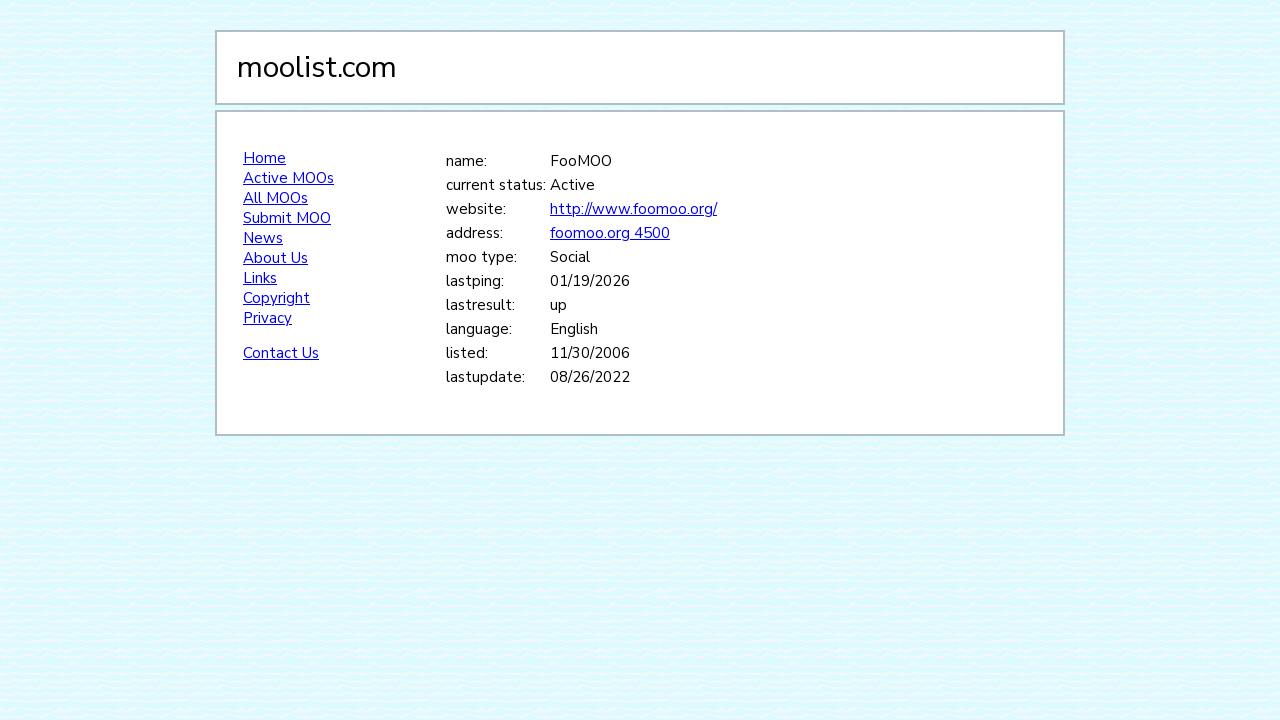

--- FILE ---
content_type: text/html; charset=UTF-8
request_url: https://moolist.com/detail.php?mid=12
body_size: 2220
content:
<!DOCTYPE html>
<html id="home" lang="en">
 <head>
  <meta name="viewport" content="width=device-width, initial-scale=1">
  <meta http-equiv="Content-Type" content="text/html;charset=utf-8">
  <title>A MOO List</title>
  <link rel="stylesheet" type="text/css" href="css/style.css">
  <link href='https://fonts.googleapis.com/css?family=Albert+Sans' rel='stylesheet'>
  <link href='https://fonts.googleapis.com/css?family=Roboto' rel='stylesheet'>
  <link href='https://fonts.googleapis.com/css?family=Nunito+Sans' rel='stylesheet'>
  <meta name="keywords" content="MOOList.com, moolist, moo list, list of moos, list of moo, list of moo servers, moo search, moo, moos, lambdamoo, list moo, find a moo, find moo">
  <meta name="description" content="MOOList.com's List of MOO Servers">
</head>
<body>
<div class="header">
 moolist.com
</div>
<div class="row">
  <div class="column left">
<p><a href="/">Home</a>
<br><a href="/active.php">Active MOOs</a>
<br><a href="/all.php">All MOOs</a>
<br><a href="/new.php">Submit MOO</a>
<br><a href="/news.php">News</a>
<br><a href="/about.php">About Us</a>
<br><a href="/links.php">Links</a>
<br><a href="/copyright.php">Copyright</a>
<br><a href="/privacy.php">Privacy</a></p>
<p>
<span id="emooil"></span>
<script>
  const m = "mool";
  const j = "ist";
  const u = "Us";
  const a = "tor";
  const t = "mai";
  const e = "com";
  const s = "edi";
  const h = "lto";
  const c = "Contact";
  document.getElementById("emooil").innerHTML = `<a href="${t}${h}:${s}${a}@${m}${j}.${e}">${c} ${u}</a>`;
</script>
</p>
<p><a href="/externallinks.php"><img src="trans1.gif" alt="External Links"></a></p>
  </div>
  <div class="column right">

<p><table border='0'>
<tr><td>name:</td><td>FooMOO</td></tr>
<tr><td nowrap>current status: </td><td>Active</td></tr>
<tr><td>website:</td><td><a href='http://www.foomoo.org/' target='_blank'>http://www.foomoo.org/</a></td></tr>
<tr><td>address:</td><td><a href='telnet://foomoo.org:4500'>foomoo.org 4500</a></td></tr>
<tr><td>moo type:</td><td>Social</td></tr>
<tr><td>lastping:</td><td>01/19/2026</td></tr>
<tr><td>lastresult:</td><td>up</td></tr>
<tr><td>language:</td><td>English</td></tr>
<tr><td>listed:</td><td>11/30/2006</td></tr>
<tr><td>lastupdate:</td><td>08/26/2022</td></tr>
</table></p>
   </div>
  </div>


 </body>
</html>
 


--- FILE ---
content_type: text/css
request_url: https://moolist.com/css/style.css
body_size: 695
content:
* {
  box-sizing: border-box;
}

body {
  background: #d1dde5;
  background-image:url('/images/blueripple.gif');
  color: black;
  font: 15px "Nunito Sans", "Lucida Grande", sans-serif;
}

.column {
  float: left;
  padding: 6px;
}

.left {
  width: 200px;
}

.right {
  width: 600px;
}

.row:after {
  clear: both;
  display: table;
  content: "";
}

.row {
  background: white;
  color: black;
  margin-top: 5px;
  margin-left: auto;
  margin-right: auto;
  width: 850px;
  border: 2px solid #b0bec7;
  padding-left: 20px;
  padding-top: 15px;
  padding-bottom: 15px;
}

.header {
  background: white;
  color: black;
  border: 2px solid #b0bec7;
  width: 850px;
  margin-top: 30px;
  margin-left: auto;
  margin-right: auto;
  font-size: 200%;
  padding-left: 20px;
  padding-top: 15px;
  padding-bottom: 15px;
}

img {
  border: 0px;
}

